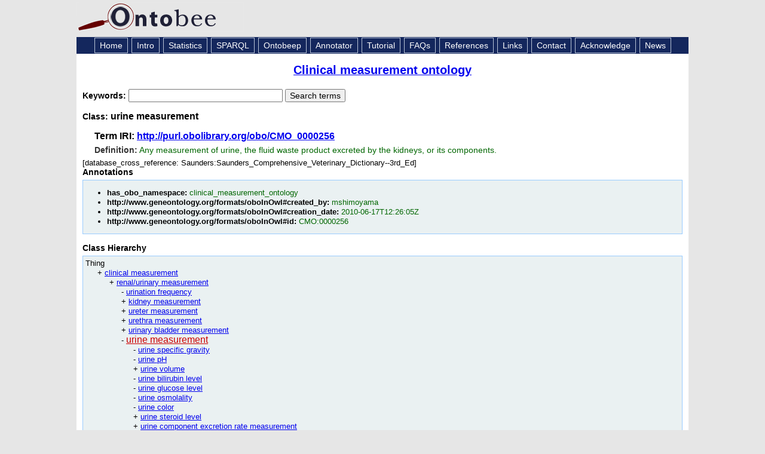

--- FILE ---
content_type: application/xml
request_url: https://ontobee.org/ontology/CMO?iri=http://purl.obolibrary.org/obo/CMO_0000256
body_size: 3249
content:
<?xml version="1.0"?>
<?xml-stylesheet type="text/xsl" href="https://ontobee.org/ontology/view/CMO?iri=http://purl.obolibrary.org/obo/CMO_0000256"?>
<rdf:RDF xmlns="http://www.w3.org/2002/07/owl#"
     xml:base="http://www.w3.org/2002/07/owl"
     xmlns:rdf="http://www.w3.org/1999/02/22-rdf-syntax-ns#"
     xmlns:owl="http://www.w3.org/2002/07/owl#"
     xmlns:oboInOwl="http://www.geneontology.org/formats/oboInOwl#"
     xmlns:xsd="http://www.w3.org/2001/XMLSchema#"
     xmlns:rdfs="http://www.w3.org/2000/01/rdf-schema#"
     xmlns:foaf="http://xmlns.com/foaf/0.1/"
     xmlns:dc="http://purl.org/dc/elements/1.1/"
     xmlns:ns3="http://purl.obolibrary.org/obo/">
    


    <!-- 
    ///////////////////////////////////////////////////////////////////////////////////////
    //
    // Annotation properties
    //
    ///////////////////////////////////////////////////////////////////////////////////////
     -->

    <AnnotationProperty rdf:about="http://www.geneontology.org/formats/oboInOwl#hasOBONamespace"/>
    <AnnotationProperty rdf:about="http://www.geneontology.org/formats/oboInOwl#created_by"/>
    <AnnotationProperty rdf:about="http://www.geneontology.org/formats/oboInOwl#creation_date"/>
    <AnnotationProperty rdf:about="http://purl.obolibrary.org/obo/IAO_0000115"/>
    <AnnotationProperty rdf:about="http://www.geneontology.org/formats/oboInOwl#id"/>
    


    <!-- 
    ///////////////////////////////////////////////////////////////////////////////////////
    //
    // Datatypes
    //
    ///////////////////////////////////////////////////////////////////////////////////////
     -->

    


    <!-- 
    ///////////////////////////////////////////////////////////////////////////////////////
    //
    // Classes
    //
    ///////////////////////////////////////////////////////////////////////////////////////
     -->

    


    <!-- http://purl.obolibrary.org/obo/CMO_0000080 -->

    <Class rdf:about="http://purl.obolibrary.org/obo/CMO_0000080">
        <rdfs:label rdf:datatype="http://www.w3.org/2001/XMLSchema#string">renal/urinary measurement</rdfs:label>
    </Class>
    


    <!-- http://purl.obolibrary.org/obo/CMO_0000256 -->

    <Class rdf:about="http://purl.obolibrary.org/obo/CMO_0000256">
        <rdfs:label rdf:datatype="http://www.w3.org/2001/XMLSchema#string">urine measurement</rdfs:label>
        <rdfs:subClassOf rdf:resource="http://purl.obolibrary.org/obo/CMO_0000080"/>
        <oboInOwl:creation_date rdf:datatype="http://www.w3.org/2001/XMLSchema#string">2010-06-17T12:26:05Z</oboInOwl:creation_date>
        <ns3:IAO_0000115 rdf:datatype="http://www.w3.org/2001/XMLSchema#string">Any measurement of urine, the fluid waste product excreted by the kidneys, or its components.</ns3:IAO_0000115>
        <oboInOwl:id rdf:datatype="http://www.w3.org/2001/XMLSchema#string">CMO:0000256</oboInOwl:id>
        <oboInOwl:hasOBONamespace rdf:datatype="http://www.w3.org/2001/XMLSchema#string">clinical_measurement_ontology</oboInOwl:hasOBONamespace>
        <oboInOwl:created_by rdf:datatype="http://www.w3.org/2001/XMLSchema#string">mshimoyama</oboInOwl:created_by>
    </Class>
</rdf:RDF>



<!-- Generated by the OWL API (version 3.2.4.1806) http://owlapi.sourceforge.net -->



